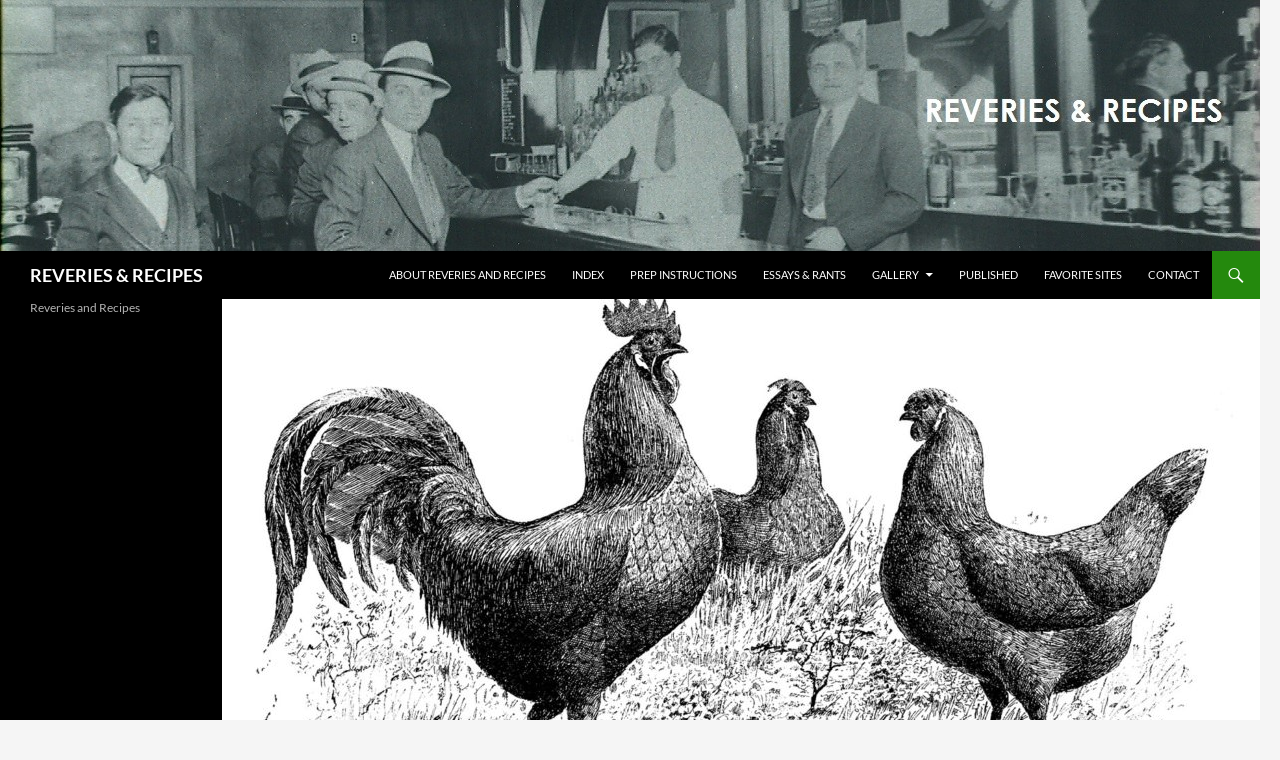

--- FILE ---
content_type: text/html; charset=UTF-8
request_url: https://robertiulo.com/2018/04/lemon-chicken-thighs/
body_size: 13243
content:
<!DOCTYPE html>
<html lang="en-US" prefix="og: https://ogp.me/ns#">
<head>
	<meta charset="UTF-8">
	<meta name="viewport" content="width=device-width, initial-scale=1.0">
	<title>Lemon Chicken Thighs</title>
	<link rel="profile" href="https://gmpg.org/xfn/11">
	<link rel="pingback" href="https://robertiulo.com/xmlrpc.php">
		<style>img:is([sizes="auto" i], [sizes^="auto," i]) { contain-intrinsic-size: 3000px 1500px }</style>
	
<!-- Search Engine Optimization by Rank Math - https://rankmath.com/ -->
<meta name="description" content="Lemon Chicken Thighs . . . This is a simple and quick recipe that I got from Bon Appetite. . ."/>
<meta name="robots" content="follow, index, max-snippet:-1, max-video-preview:-1, max-image-preview:large"/>
<link rel="canonical" href="https://robertiulo.com/2018/04/lemon-chicken-thighs/" />
<meta property="og:locale" content="en_US" />
<meta property="og:type" content="article" />
<meta property="og:title" content="Lemon Chicken Thighs" />
<meta property="og:description" content="Lemon Chicken Thighs . . . This is a simple and quick recipe that I got from Bon Appetite. . ." />
<meta property="og:url" content="https://robertiulo.com/2018/04/lemon-chicken-thighs/" />
<meta property="og:site_name" content="REVERIES &amp; RECIPES" />
<meta property="article:publisher" content="https://www.facebook.com/robert.iulo" />
<meta property="article:author" content="https://www.facebook.com/robert.iulo" />
<meta property="article:tag" content="Lemon Chicken Thighs" />
<meta property="article:section" content="Poultry" />
<meta property="og:updated_time" content="2018-04-27T15:44:38-04:00" />
<meta property="og:image" content="https://robertiulo.com/wp-content/uploads/2018/04/x20180423_141633-704x1024.jpg" />
<meta property="og:image:secure_url" content="https://robertiulo.com/wp-content/uploads/2018/04/x20180423_141633-704x1024.jpg" />
<meta property="og:image:width" content="474" />
<meta property="og:image:height" content="689" />
<meta property="og:image:alt" content="Lemon Chicken Thighs" />
<meta property="og:image:type" content="image/jpeg" />
<meta property="article:published_time" content="2018-04-27T13:00:20-04:00" />
<meta property="article:modified_time" content="2018-04-27T15:44:38-04:00" />
<meta name="twitter:card" content="summary_large_image" />
<meta name="twitter:title" content="Lemon Chicken Thighs" />
<meta name="twitter:description" content="Lemon Chicken Thighs . . . This is a simple and quick recipe that I got from Bon Appetite. . ." />
<meta name="twitter:site" content="@robiulo" />
<meta name="twitter:creator" content="@robiulo" />
<meta name="twitter:image" content="https://robertiulo.com/wp-content/uploads/2018/04/x20180423_141633-704x1024.jpg" />
<meta name="twitter:label1" content="Written by" />
<meta name="twitter:data1" content="robiulo" />
<meta name="twitter:label2" content="Time to read" />
<meta name="twitter:data2" content="1 minute" />
<!-- /Rank Math WordPress SEO plugin -->

<link rel='dns-prefetch' href='//cdn.canvasjs.com' />
<link rel="alternate" type="application/rss+xml" title="REVERIES &amp; RECIPES &raquo; Feed" href="https://robertiulo.com/feed/" />
<link rel="alternate" type="application/rss+xml" title="REVERIES &amp; RECIPES &raquo; Comments Feed" href="https://robertiulo.com/comments/feed/" />
<link rel="alternate" type="application/rss+xml" title="REVERIES &amp; RECIPES &raquo; Lemon Chicken Thighs Comments Feed" href="https://robertiulo.com/2018/04/lemon-chicken-thighs/feed/" />
<script>
window._wpemojiSettings = {"baseUrl":"https:\/\/s.w.org\/images\/core\/emoji\/16.0.1\/72x72\/","ext":".png","svgUrl":"https:\/\/s.w.org\/images\/core\/emoji\/16.0.1\/svg\/","svgExt":".svg","source":{"concatemoji":"https:\/\/robertiulo.com\/wp-includes\/js\/wp-emoji-release.min.js?ver=6.8.3"}};
/*! This file is auto-generated */
!function(s,n){var o,i,e;function c(e){try{var t={supportTests:e,timestamp:(new Date).valueOf()};sessionStorage.setItem(o,JSON.stringify(t))}catch(e){}}function p(e,t,n){e.clearRect(0,0,e.canvas.width,e.canvas.height),e.fillText(t,0,0);var t=new Uint32Array(e.getImageData(0,0,e.canvas.width,e.canvas.height).data),a=(e.clearRect(0,0,e.canvas.width,e.canvas.height),e.fillText(n,0,0),new Uint32Array(e.getImageData(0,0,e.canvas.width,e.canvas.height).data));return t.every(function(e,t){return e===a[t]})}function u(e,t){e.clearRect(0,0,e.canvas.width,e.canvas.height),e.fillText(t,0,0);for(var n=e.getImageData(16,16,1,1),a=0;a<n.data.length;a++)if(0!==n.data[a])return!1;return!0}function f(e,t,n,a){switch(t){case"flag":return n(e,"\ud83c\udff3\ufe0f\u200d\u26a7\ufe0f","\ud83c\udff3\ufe0f\u200b\u26a7\ufe0f")?!1:!n(e,"\ud83c\udde8\ud83c\uddf6","\ud83c\udde8\u200b\ud83c\uddf6")&&!n(e,"\ud83c\udff4\udb40\udc67\udb40\udc62\udb40\udc65\udb40\udc6e\udb40\udc67\udb40\udc7f","\ud83c\udff4\u200b\udb40\udc67\u200b\udb40\udc62\u200b\udb40\udc65\u200b\udb40\udc6e\u200b\udb40\udc67\u200b\udb40\udc7f");case"emoji":return!a(e,"\ud83e\udedf")}return!1}function g(e,t,n,a){var r="undefined"!=typeof WorkerGlobalScope&&self instanceof WorkerGlobalScope?new OffscreenCanvas(300,150):s.createElement("canvas"),o=r.getContext("2d",{willReadFrequently:!0}),i=(o.textBaseline="top",o.font="600 32px Arial",{});return e.forEach(function(e){i[e]=t(o,e,n,a)}),i}function t(e){var t=s.createElement("script");t.src=e,t.defer=!0,s.head.appendChild(t)}"undefined"!=typeof Promise&&(o="wpEmojiSettingsSupports",i=["flag","emoji"],n.supports={everything:!0,everythingExceptFlag:!0},e=new Promise(function(e){s.addEventListener("DOMContentLoaded",e,{once:!0})}),new Promise(function(t){var n=function(){try{var e=JSON.parse(sessionStorage.getItem(o));if("object"==typeof e&&"number"==typeof e.timestamp&&(new Date).valueOf()<e.timestamp+604800&&"object"==typeof e.supportTests)return e.supportTests}catch(e){}return null}();if(!n){if("undefined"!=typeof Worker&&"undefined"!=typeof OffscreenCanvas&&"undefined"!=typeof URL&&URL.createObjectURL&&"undefined"!=typeof Blob)try{var e="postMessage("+g.toString()+"("+[JSON.stringify(i),f.toString(),p.toString(),u.toString()].join(",")+"));",a=new Blob([e],{type:"text/javascript"}),r=new Worker(URL.createObjectURL(a),{name:"wpTestEmojiSupports"});return void(r.onmessage=function(e){c(n=e.data),r.terminate(),t(n)})}catch(e){}c(n=g(i,f,p,u))}t(n)}).then(function(e){for(var t in e)n.supports[t]=e[t],n.supports.everything=n.supports.everything&&n.supports[t],"flag"!==t&&(n.supports.everythingExceptFlag=n.supports.everythingExceptFlag&&n.supports[t]);n.supports.everythingExceptFlag=n.supports.everythingExceptFlag&&!n.supports.flag,n.DOMReady=!1,n.readyCallback=function(){n.DOMReady=!0}}).then(function(){return e}).then(function(){var e;n.supports.everything||(n.readyCallback(),(e=n.source||{}).concatemoji?t(e.concatemoji):e.wpemoji&&e.twemoji&&(t(e.twemoji),t(e.wpemoji)))}))}((window,document),window._wpemojiSettings);
</script>
<link rel='stylesheet' id='font-awesome-5-all-css' href='https://robertiulo.com/wp-content/plugins/elementor/assets/lib/font-awesome/css/all.min.css?ver=3.34.2' media='all' />
<link rel='stylesheet' id='font-awesome-4-shim-css' href='https://robertiulo.com/wp-content/plugins/elementor/assets/lib/font-awesome/css/v4-shims.min.css?ver=3.34.2' media='all' />
<style id='wp-emoji-styles-inline-css'>

	img.wp-smiley, img.emoji {
		display: inline !important;
		border: none !important;
		box-shadow: none !important;
		height: 1em !important;
		width: 1em !important;
		margin: 0 0.07em !important;
		vertical-align: -0.1em !important;
		background: none !important;
		padding: 0 !important;
	}
</style>
<link rel='stylesheet' id='wp-block-library-css' href='https://robertiulo.com/wp-includes/css/dist/block-library/style.min.css?ver=6.8.3' media='all' />
<style id='wp-block-library-theme-inline-css'>
.wp-block-audio :where(figcaption){color:#555;font-size:13px;text-align:center}.is-dark-theme .wp-block-audio :where(figcaption){color:#ffffffa6}.wp-block-audio{margin:0 0 1em}.wp-block-code{border:1px solid #ccc;border-radius:4px;font-family:Menlo,Consolas,monaco,monospace;padding:.8em 1em}.wp-block-embed :where(figcaption){color:#555;font-size:13px;text-align:center}.is-dark-theme .wp-block-embed :where(figcaption){color:#ffffffa6}.wp-block-embed{margin:0 0 1em}.blocks-gallery-caption{color:#555;font-size:13px;text-align:center}.is-dark-theme .blocks-gallery-caption{color:#ffffffa6}:root :where(.wp-block-image figcaption){color:#555;font-size:13px;text-align:center}.is-dark-theme :root :where(.wp-block-image figcaption){color:#ffffffa6}.wp-block-image{margin:0 0 1em}.wp-block-pullquote{border-bottom:4px solid;border-top:4px solid;color:currentColor;margin-bottom:1.75em}.wp-block-pullquote cite,.wp-block-pullquote footer,.wp-block-pullquote__citation{color:currentColor;font-size:.8125em;font-style:normal;text-transform:uppercase}.wp-block-quote{border-left:.25em solid;margin:0 0 1.75em;padding-left:1em}.wp-block-quote cite,.wp-block-quote footer{color:currentColor;font-size:.8125em;font-style:normal;position:relative}.wp-block-quote:where(.has-text-align-right){border-left:none;border-right:.25em solid;padding-left:0;padding-right:1em}.wp-block-quote:where(.has-text-align-center){border:none;padding-left:0}.wp-block-quote.is-large,.wp-block-quote.is-style-large,.wp-block-quote:where(.is-style-plain){border:none}.wp-block-search .wp-block-search__label{font-weight:700}.wp-block-search__button{border:1px solid #ccc;padding:.375em .625em}:where(.wp-block-group.has-background){padding:1.25em 2.375em}.wp-block-separator.has-css-opacity{opacity:.4}.wp-block-separator{border:none;border-bottom:2px solid;margin-left:auto;margin-right:auto}.wp-block-separator.has-alpha-channel-opacity{opacity:1}.wp-block-separator:not(.is-style-wide):not(.is-style-dots){width:100px}.wp-block-separator.has-background:not(.is-style-dots){border-bottom:none;height:1px}.wp-block-separator.has-background:not(.is-style-wide):not(.is-style-dots){height:2px}.wp-block-table{margin:0 0 1em}.wp-block-table td,.wp-block-table th{word-break:normal}.wp-block-table :where(figcaption){color:#555;font-size:13px;text-align:center}.is-dark-theme .wp-block-table :where(figcaption){color:#ffffffa6}.wp-block-video :where(figcaption){color:#555;font-size:13px;text-align:center}.is-dark-theme .wp-block-video :where(figcaption){color:#ffffffa6}.wp-block-video{margin:0 0 1em}:root :where(.wp-block-template-part.has-background){margin-bottom:0;margin-top:0;padding:1.25em 2.375em}
</style>
<style id='classic-theme-styles-inline-css'>
/*! This file is auto-generated */
.wp-block-button__link{color:#fff;background-color:#32373c;border-radius:9999px;box-shadow:none;text-decoration:none;padding:calc(.667em + 2px) calc(1.333em + 2px);font-size:1.125em}.wp-block-file__button{background:#32373c;color:#fff;text-decoration:none}
</style>
<style id='global-styles-inline-css'>
:root{--wp--preset--aspect-ratio--square: 1;--wp--preset--aspect-ratio--4-3: 4/3;--wp--preset--aspect-ratio--3-4: 3/4;--wp--preset--aspect-ratio--3-2: 3/2;--wp--preset--aspect-ratio--2-3: 2/3;--wp--preset--aspect-ratio--16-9: 16/9;--wp--preset--aspect-ratio--9-16: 9/16;--wp--preset--color--black: #000;--wp--preset--color--cyan-bluish-gray: #abb8c3;--wp--preset--color--white: #fff;--wp--preset--color--pale-pink: #f78da7;--wp--preset--color--vivid-red: #cf2e2e;--wp--preset--color--luminous-vivid-orange: #ff6900;--wp--preset--color--luminous-vivid-amber: #fcb900;--wp--preset--color--light-green-cyan: #7bdcb5;--wp--preset--color--vivid-green-cyan: #00d084;--wp--preset--color--pale-cyan-blue: #8ed1fc;--wp--preset--color--vivid-cyan-blue: #0693e3;--wp--preset--color--vivid-purple: #9b51e0;--wp--preset--color--green: #24890d;--wp--preset--color--dark-gray: #2b2b2b;--wp--preset--color--medium-gray: #767676;--wp--preset--color--light-gray: #f5f5f5;--wp--preset--gradient--vivid-cyan-blue-to-vivid-purple: linear-gradient(135deg,rgba(6,147,227,1) 0%,rgb(155,81,224) 100%);--wp--preset--gradient--light-green-cyan-to-vivid-green-cyan: linear-gradient(135deg,rgb(122,220,180) 0%,rgb(0,208,130) 100%);--wp--preset--gradient--luminous-vivid-amber-to-luminous-vivid-orange: linear-gradient(135deg,rgba(252,185,0,1) 0%,rgba(255,105,0,1) 100%);--wp--preset--gradient--luminous-vivid-orange-to-vivid-red: linear-gradient(135deg,rgba(255,105,0,1) 0%,rgb(207,46,46) 100%);--wp--preset--gradient--very-light-gray-to-cyan-bluish-gray: linear-gradient(135deg,rgb(238,238,238) 0%,rgb(169,184,195) 100%);--wp--preset--gradient--cool-to-warm-spectrum: linear-gradient(135deg,rgb(74,234,220) 0%,rgb(151,120,209) 20%,rgb(207,42,186) 40%,rgb(238,44,130) 60%,rgb(251,105,98) 80%,rgb(254,248,76) 100%);--wp--preset--gradient--blush-light-purple: linear-gradient(135deg,rgb(255,206,236) 0%,rgb(152,150,240) 100%);--wp--preset--gradient--blush-bordeaux: linear-gradient(135deg,rgb(254,205,165) 0%,rgb(254,45,45) 50%,rgb(107,0,62) 100%);--wp--preset--gradient--luminous-dusk: linear-gradient(135deg,rgb(255,203,112) 0%,rgb(199,81,192) 50%,rgb(65,88,208) 100%);--wp--preset--gradient--pale-ocean: linear-gradient(135deg,rgb(255,245,203) 0%,rgb(182,227,212) 50%,rgb(51,167,181) 100%);--wp--preset--gradient--electric-grass: linear-gradient(135deg,rgb(202,248,128) 0%,rgb(113,206,126) 100%);--wp--preset--gradient--midnight: linear-gradient(135deg,rgb(2,3,129) 0%,rgb(40,116,252) 100%);--wp--preset--font-size--small: 13px;--wp--preset--font-size--medium: 20px;--wp--preset--font-size--large: 36px;--wp--preset--font-size--x-large: 42px;--wp--preset--spacing--20: 0.44rem;--wp--preset--spacing--30: 0.67rem;--wp--preset--spacing--40: 1rem;--wp--preset--spacing--50: 1.5rem;--wp--preset--spacing--60: 2.25rem;--wp--preset--spacing--70: 3.38rem;--wp--preset--spacing--80: 5.06rem;--wp--preset--shadow--natural: 6px 6px 9px rgba(0, 0, 0, 0.2);--wp--preset--shadow--deep: 12px 12px 50px rgba(0, 0, 0, 0.4);--wp--preset--shadow--sharp: 6px 6px 0px rgba(0, 0, 0, 0.2);--wp--preset--shadow--outlined: 6px 6px 0px -3px rgba(255, 255, 255, 1), 6px 6px rgba(0, 0, 0, 1);--wp--preset--shadow--crisp: 6px 6px 0px rgba(0, 0, 0, 1);}:where(.is-layout-flex){gap: 0.5em;}:where(.is-layout-grid){gap: 0.5em;}body .is-layout-flex{display: flex;}.is-layout-flex{flex-wrap: wrap;align-items: center;}.is-layout-flex > :is(*, div){margin: 0;}body .is-layout-grid{display: grid;}.is-layout-grid > :is(*, div){margin: 0;}:where(.wp-block-columns.is-layout-flex){gap: 2em;}:where(.wp-block-columns.is-layout-grid){gap: 2em;}:where(.wp-block-post-template.is-layout-flex){gap: 1.25em;}:where(.wp-block-post-template.is-layout-grid){gap: 1.25em;}.has-black-color{color: var(--wp--preset--color--black) !important;}.has-cyan-bluish-gray-color{color: var(--wp--preset--color--cyan-bluish-gray) !important;}.has-white-color{color: var(--wp--preset--color--white) !important;}.has-pale-pink-color{color: var(--wp--preset--color--pale-pink) !important;}.has-vivid-red-color{color: var(--wp--preset--color--vivid-red) !important;}.has-luminous-vivid-orange-color{color: var(--wp--preset--color--luminous-vivid-orange) !important;}.has-luminous-vivid-amber-color{color: var(--wp--preset--color--luminous-vivid-amber) !important;}.has-light-green-cyan-color{color: var(--wp--preset--color--light-green-cyan) !important;}.has-vivid-green-cyan-color{color: var(--wp--preset--color--vivid-green-cyan) !important;}.has-pale-cyan-blue-color{color: var(--wp--preset--color--pale-cyan-blue) !important;}.has-vivid-cyan-blue-color{color: var(--wp--preset--color--vivid-cyan-blue) !important;}.has-vivid-purple-color{color: var(--wp--preset--color--vivid-purple) !important;}.has-black-background-color{background-color: var(--wp--preset--color--black) !important;}.has-cyan-bluish-gray-background-color{background-color: var(--wp--preset--color--cyan-bluish-gray) !important;}.has-white-background-color{background-color: var(--wp--preset--color--white) !important;}.has-pale-pink-background-color{background-color: var(--wp--preset--color--pale-pink) !important;}.has-vivid-red-background-color{background-color: var(--wp--preset--color--vivid-red) !important;}.has-luminous-vivid-orange-background-color{background-color: var(--wp--preset--color--luminous-vivid-orange) !important;}.has-luminous-vivid-amber-background-color{background-color: var(--wp--preset--color--luminous-vivid-amber) !important;}.has-light-green-cyan-background-color{background-color: var(--wp--preset--color--light-green-cyan) !important;}.has-vivid-green-cyan-background-color{background-color: var(--wp--preset--color--vivid-green-cyan) !important;}.has-pale-cyan-blue-background-color{background-color: var(--wp--preset--color--pale-cyan-blue) !important;}.has-vivid-cyan-blue-background-color{background-color: var(--wp--preset--color--vivid-cyan-blue) !important;}.has-vivid-purple-background-color{background-color: var(--wp--preset--color--vivid-purple) !important;}.has-black-border-color{border-color: var(--wp--preset--color--black) !important;}.has-cyan-bluish-gray-border-color{border-color: var(--wp--preset--color--cyan-bluish-gray) !important;}.has-white-border-color{border-color: var(--wp--preset--color--white) !important;}.has-pale-pink-border-color{border-color: var(--wp--preset--color--pale-pink) !important;}.has-vivid-red-border-color{border-color: var(--wp--preset--color--vivid-red) !important;}.has-luminous-vivid-orange-border-color{border-color: var(--wp--preset--color--luminous-vivid-orange) !important;}.has-luminous-vivid-amber-border-color{border-color: var(--wp--preset--color--luminous-vivid-amber) !important;}.has-light-green-cyan-border-color{border-color: var(--wp--preset--color--light-green-cyan) !important;}.has-vivid-green-cyan-border-color{border-color: var(--wp--preset--color--vivid-green-cyan) !important;}.has-pale-cyan-blue-border-color{border-color: var(--wp--preset--color--pale-cyan-blue) !important;}.has-vivid-cyan-blue-border-color{border-color: var(--wp--preset--color--vivid-cyan-blue) !important;}.has-vivid-purple-border-color{border-color: var(--wp--preset--color--vivid-purple) !important;}.has-vivid-cyan-blue-to-vivid-purple-gradient-background{background: var(--wp--preset--gradient--vivid-cyan-blue-to-vivid-purple) !important;}.has-light-green-cyan-to-vivid-green-cyan-gradient-background{background: var(--wp--preset--gradient--light-green-cyan-to-vivid-green-cyan) !important;}.has-luminous-vivid-amber-to-luminous-vivid-orange-gradient-background{background: var(--wp--preset--gradient--luminous-vivid-amber-to-luminous-vivid-orange) !important;}.has-luminous-vivid-orange-to-vivid-red-gradient-background{background: var(--wp--preset--gradient--luminous-vivid-orange-to-vivid-red) !important;}.has-very-light-gray-to-cyan-bluish-gray-gradient-background{background: var(--wp--preset--gradient--very-light-gray-to-cyan-bluish-gray) !important;}.has-cool-to-warm-spectrum-gradient-background{background: var(--wp--preset--gradient--cool-to-warm-spectrum) !important;}.has-blush-light-purple-gradient-background{background: var(--wp--preset--gradient--blush-light-purple) !important;}.has-blush-bordeaux-gradient-background{background: var(--wp--preset--gradient--blush-bordeaux) !important;}.has-luminous-dusk-gradient-background{background: var(--wp--preset--gradient--luminous-dusk) !important;}.has-pale-ocean-gradient-background{background: var(--wp--preset--gradient--pale-ocean) !important;}.has-electric-grass-gradient-background{background: var(--wp--preset--gradient--electric-grass) !important;}.has-midnight-gradient-background{background: var(--wp--preset--gradient--midnight) !important;}.has-small-font-size{font-size: var(--wp--preset--font-size--small) !important;}.has-medium-font-size{font-size: var(--wp--preset--font-size--medium) !important;}.has-large-font-size{font-size: var(--wp--preset--font-size--large) !important;}.has-x-large-font-size{font-size: var(--wp--preset--font-size--x-large) !important;}
:where(.wp-block-post-template.is-layout-flex){gap: 1.25em;}:where(.wp-block-post-template.is-layout-grid){gap: 1.25em;}
:where(.wp-block-columns.is-layout-flex){gap: 2em;}:where(.wp-block-columns.is-layout-grid){gap: 2em;}
:root :where(.wp-block-pullquote){font-size: 1.5em;line-height: 1.6;}
</style>
<link rel='stylesheet' id='contact-form-7-css' href='https://robertiulo.com/wp-content/plugins/contact-form-7/includes/css/styles.css?ver=6.1.4' media='all' />
<link rel='stylesheet' id='st-widget-css' href='https://robertiulo.com/wp-content/plugins/share-this/css/style.css?ver=6.8.3' media='all' />
<link rel='stylesheet' id='dashicons-css' href='https://robertiulo.com/wp-includes/css/dashicons.min.css?ver=6.8.3' media='all' />
<link rel='stylesheet' id='admin-bar-css' href='https://robertiulo.com/wp-includes/css/admin-bar.min.css?ver=6.8.3' media='all' />
<style id='admin-bar-inline-css'>

    .canvasjs-chart-credit{
        display: none !important;
    }
    #vtrtsProChart canvas {
    border-radius: 6px;
}

.vtrts-pro-adminbar-weekly-title {
    font-weight: bold;
    font-size: 14px;
    color: #fff;
    margin-bottom: 6px;
}

        #wpadminbar #wp-admin-bar-vtrts_pro_top_button .ab-icon:before {
            content: "\f185";
            color: #1DAE22;
            top: 3px;
        }
    #wp-admin-bar-vtrts_pro_top_button .ab-item {
        min-width: 180px;
    }
    .vtrts-pro-adminbar-dropdown {
        min-width: 340px;
        padding: 18px 18px 12px 18px;
        background: #23282d;
        color: #fff;
        border-radius: 8px;
        box-shadow: 0 4px 24px rgba(0,0,0,0.15);
        margin-top: 10px;
    }
    .vtrts-pro-adminbar-grid {
        display: grid;
        grid-template-columns: 1fr 1fr;
        gap: 18px 18px; /* row-gap column-gap */
        margin-bottom: 18px;
    }
    .vtrts-pro-adminbar-card {
        background: #2c3338;
        border-radius: 8px;
        padding: 18px 18px 12px 18px;
        box-shadow: 0 2px 8px rgba(0,0,0,0.07);
        display: flex;
        flex-direction: column;
        align-items: flex-start;
    }
    /* Extra margin for the right column */
    .vtrts-pro-adminbar-card:nth-child(2),
    .vtrts-pro-adminbar-card:nth-child(4) {
        margin-left: 10px !important;
        padding-left: 10px !important;
        margin-right: 10px !important;
        padding-right : 10px !important;
        margin-top: 10px !important;
    }
    .vtrts-pro-adminbar-card:nth-child(1),
    .vtrts-pro-adminbar-card:nth-child(3) {
        margin-left: 10px !important;
        padding-left: 10px !important;
        margin-top: 10px !important;
    }
    /* Extra margin for the bottom row */
    .vtrts-pro-adminbar-card:nth-child(3),
    .vtrts-pro-adminbar-card:nth-child(4) {
        margin-top: 6px !important;
        padding-top: 6px !important;
        margin-top: 10px !important;
    }
    .vtrts-pro-adminbar-card-title {
        font-size: 14px;
        font-weight: 800;
        margin-bottom: 6px;
        color: #fff;
    }
    .vtrts-pro-adminbar-card-value {
        font-size: 22px;
        font-weight: bold;
        color: #1DAE22;
        margin-bottom: 4px;
    }
    .vtrts-pro-adminbar-card-sub {
        font-size: 12px;
        color: #aaa;
    }
    .vtrts-pro-adminbar-btn-wrap {
        text-align: center;
        margin-top: 8px;
    }

    #wp-admin-bar-vtrts_pro_top_button .ab-item{
    min-width: 80px !important;
        padding: 0px !important;
    .vtrts-pro-adminbar-btn {
        display: inline-block;
        background: #1DAE22;
        color: #fff !important;
        font-weight: bold;
        padding: 8px 28px;
        border-radius: 6px;
        text-decoration: none;
        font-size: 15px;
        transition: background 0.2s;
        margin-top: 8px;
    }
    .vtrts-pro-adminbar-btn:hover {
        background: #15991b;
        color: #fff !important;
    }

    .vtrts-pro-adminbar-dropdown-wrap { min-width: 0; padding: 0; }
    #wpadminbar #wp-admin-bar-vtrts_pro_top_button .vtrts-pro-adminbar-dropdown { display: none; position: absolute; left: 0; top: 100%; z-index: 99999; }
    #wpadminbar #wp-admin-bar-vtrts_pro_top_button:hover .vtrts-pro-adminbar-dropdown { display: block; }
    
        .ab-empty-item #wp-admin-bar-vtrts_pro_top_button-default .ab-empty-item{
    height:0px !important;
    padding :0px !important;
     }
            #wpadminbar .quicklinks .ab-empty-item{
        padding:0px !important;
    }
    .vtrts-pro-adminbar-dropdown {
    min-width: 340px;
    padding: 18px 18px 12px 18px;
    background: #23282d;
    color: #fff;
    border-radius: 12px; /* more rounded */
    box-shadow: 0 8px 32px rgba(0,0,0,0.25); /* deeper shadow */
    margin-top: 10px;
}

.vtrts-pro-adminbar-btn-wrap {
    text-align: center;
    margin-top: 18px; /* more space above */
}

.vtrts-pro-adminbar-btn {
    display: inline-block;
    background: #1DAE22;
    color: #fff !important;
    font-weight: bold;
    padding: 5px 22px;
    border-radius: 8px;
    text-decoration: none;
    font-size: 17px;
    transition: background 0.2s, box-shadow 0.2s;
    margin-top: 8px;
    box-shadow: 0 2px 8px rgba(29,174,34,0.15);
    text-align: center;
    line-height: 1.6;
    
}
.vtrts-pro-adminbar-btn:hover {
    background: #15991b;
    color: #fff !important;
    box-shadow: 0 4px 16px rgba(29,174,34,0.25);
}
    


</style>
<link rel='stylesheet' id='wp-components-css' href='https://robertiulo.com/wp-includes/css/dist/components/style.min.css?ver=6.8.3' media='all' />
<link rel='stylesheet' id='godaddy-styles-css' href='https://robertiulo.com/wp-content/mu-plugins/vendor/wpex/godaddy-launch/includes/Dependencies/GoDaddy/Styles/build/latest.css?ver=2.0.2' media='all' />
<link rel='stylesheet' id='cute-alert-css' href='https://robertiulo.com/wp-content/plugins/metform/public/assets/lib/cute-alert/style.css?ver=4.1.2' media='all' />
<link rel='stylesheet' id='text-editor-style-css' href='https://robertiulo.com/wp-content/plugins/metform/public/assets/css/text-editor.css?ver=4.1.2' media='all' />
<link rel='stylesheet' id='twentyfourteen-lato-css' href='https://robertiulo.com/wp-content/themes/twentyfourteen/fonts/font-lato.css?ver=20230328' media='all' />
<link rel='stylesheet' id='genericons-css' href='https://robertiulo.com/wp-content/themes/twentyfourteen/genericons/genericons.css?ver=20251101' media='all' />
<link rel='stylesheet' id='twentyfourteen-style-css' href='https://robertiulo.com/wp-content/themes/twentyfourteen/style.css?ver=20251202' media='all' />
<link rel='stylesheet' id='twentyfourteen-block-style-css' href='https://robertiulo.com/wp-content/themes/twentyfourteen/css/blocks.css?ver=20250715' media='all' />
<link rel='stylesheet' id='ekit-widget-styles-css' href='https://robertiulo.com/wp-content/plugins/elementskit-lite/widgets/init/assets/css/widget-styles.css?ver=3.7.8' media='all' />
<link rel='stylesheet' id='ekit-responsive-css' href='https://robertiulo.com/wp-content/plugins/elementskit-lite/widgets/init/assets/css/responsive.css?ver=3.7.8' media='all' />
<script id="ahc_front_js-js-extra">
var ahc_ajax_front = {"ajax_url":"https:\/\/robertiulo.com\/wp-admin\/admin-ajax.php","page_id":"8860","page_title":"Lemon Chicken Thighs","post_type":"post"};
</script>
<script src="https://robertiulo.com/wp-content/plugins/visitors-traffic-real-time-statistics-pro/js/front.js?ver=6.8.3" id="ahc_front_js-js"></script>
<script src="https://robertiulo.com/wp-content/plugins/elementor/assets/lib/font-awesome/js/v4-shims.min.js?ver=3.34.2" id="font-awesome-4-shim-js"></script>
<script src="https://robertiulo.com/wp-includes/js/jquery/jquery.min.js?ver=3.7.1" id="jquery-core-js"></script>
<script src="https://robertiulo.com/wp-includes/js/jquery/jquery-migrate.min.js?ver=3.4.1" id="jquery-migrate-js"></script>
<script src="https://robertiulo.com/wp-content/themes/twentyfourteen/js/functions.js?ver=20250729" id="twentyfourteen-script-js" defer data-wp-strategy="defer"></script>
<link rel="https://api.w.org/" href="https://robertiulo.com/wp-json/" /><link rel="alternate" title="JSON" type="application/json" href="https://robertiulo.com/wp-json/wp/v2/posts/8860" /><link rel="EditURI" type="application/rsd+xml" title="RSD" href="https://robertiulo.com/xmlrpc.php?rsd" />
<meta name="generator" content="WordPress 6.8.3" />
<link rel='shortlink' href='https://robertiulo.com/?p=8860' />
<link rel="alternate" title="oEmbed (JSON)" type="application/json+oembed" href="https://robertiulo.com/wp-json/oembed/1.0/embed?url=https%3A%2F%2Frobertiulo.com%2F2018%2F04%2Flemon-chicken-thighs%2F" />
<link rel="alternate" title="oEmbed (XML)" type="text/xml+oembed" href="https://robertiulo.com/wp-json/oembed/1.0/embed?url=https%3A%2F%2Frobertiulo.com%2F2018%2F04%2Flemon-chicken-thighs%2F&#038;format=xml" />
<script charset="utf-8" type="text/javascript">var switchTo5x=true;</script>
<script charset="utf-8" type="text/javascript" id="st_insights_js" src="http://w.sharethis.com/button/buttons.js?publisher=a60df148-5c6d-4e67-9298-0167beede8c9&amp;product=sharethis-wordpress"></script>
<script charset="utf-8" type="text/javascript">stLight.options({"publisher":"a60df148-5c6d-4e67-9298-0167beede8c9","doNotCopy":false,"hashAddressBar":false,"doNotHash":false});var st_type="wordpress4.7.3";</script>
<script type="application/ld+json">
{
  "@context": "https://schema.org/",
  "@type": "WebSite",
  "name": "Robertiulo",
  "url": "https://robertiulo.com/",
  "potentialAction": {
    "@type": "SearchAction",
    "target": "{search_term_string}",
    "query-input": "required name=search_term_string"
  }
}
</script>
<script type="application/ld+json">
{
    "@type": "Person",
    "@id": "https://robertiulo.com/#person",
    "name": "robiulo",
    "url": "https://robertiulo.com",
    "sameAs": [
        "https://www.facebook.com/robert.iulo",
        "https://twitter.com/robiulo"
    ],
    "image": {
        "@type": "ImageObject",
        "@id": "https://robertiulo.com/#logo",
        "url": "https://robertiulo.com/wp-content/uploads/2014/09/Jays-Bar-2.jpg",
        "contentUrl": "https://robertiulo.com/wp-content/uploads/2014/09/Jays-Bar-2.jpg",
        "caption": "robiulo",
        "inLanguage": "en-US",
        "width": "875",
        "height": "844"
    }
}
</script>
<script type="application/ld+json">
{
  "@context": "https://schema.org/", 
  "@type": "BreadcrumbList", 
  "itemListElement": [{
    "@type": "ListItem", 
    "position": 1, 
    "name": "Home",
    "item": "https://robertiulo.com/"  
  },{
    "@type": "ListItem", 
    "position": 2, 
    "name": "ABOUT REVERIES AND RECIPES",
    "item": "https://robertiulo.com/about-reveries-and-recipes/"  
  },{
    "@type": "ListItem", 
    "position": 3, 
    "name": "INDEX",
    "item": "https://robertiulo.com/index-b/"  
  },{
    "@type": "ListItem", 
    "position": 4, 
    "name": "PREP INSTRUCTIONS",
    "item": "https://robertiulo.com/prep-instructions/"  
  },{
    "@type": "ListItem", 
    "position": 5, 
    "name": "ESSAYS & RANTS",
    "item": "https://robertiulo.com/essays/"  
  },{
    "@type": "ListItem", 
    "position": 6, 
    "name": "GALLERY",
    "item": "https://robertiulo.com/galllery/"  
  },{
    "@type": "ListItem", 
    "position": 7, 
    "name": "PUBLISHED",
    "item": "https://robertiulo.com/published/"  
  },{
    "@type": "ListItem", 
    "position": 8, 
    "name": "FAVORITE SITES",
    "item": "https://robertiulo.com/favorite-sites/"  
  },{
    "@type": "ListItem", 
    "position": 9, 
    "name": "CONTACT",
    "item": "https://robertiulo.com/contact/"  
  }]
}
</script>

<!-- Google tag (gtag.js) -->
<script async src="https://www.googletagmanager.com/gtag/js?id=G-GLEMEWV67H"></script>
<script>
  window.dataLayer = window.dataLayer || [];
  function gtag(){dataLayer.push(arguments);}
  gtag('js', new Date());

  gtag('config', 'G-GLEMEWV67H');
</script>

<meta name="description" content="Lemon Chicken Thighs . . . This is a simple and quick recipe that I got from Bon Appetite. . .">
<meta name="generator" content="Elementor 3.34.2; features: e_font_icon_svg, additional_custom_breakpoints; settings: css_print_method-external, google_font-enabled, font_display-swap">
			<style>
				.e-con.e-parent:nth-of-type(n+4):not(.e-lazyloaded):not(.e-no-lazyload),
				.e-con.e-parent:nth-of-type(n+4):not(.e-lazyloaded):not(.e-no-lazyload) * {
					background-image: none !important;
				}
				@media screen and (max-height: 1024px) {
					.e-con.e-parent:nth-of-type(n+3):not(.e-lazyloaded):not(.e-no-lazyload),
					.e-con.e-parent:nth-of-type(n+3):not(.e-lazyloaded):not(.e-no-lazyload) * {
						background-image: none !important;
					}
				}
				@media screen and (max-height: 640px) {
					.e-con.e-parent:nth-of-type(n+2):not(.e-lazyloaded):not(.e-no-lazyload),
					.e-con.e-parent:nth-of-type(n+2):not(.e-lazyloaded):not(.e-no-lazyload) * {
						background-image: none !important;
					}
				}
			</style>
			<link rel="icon" href="https://robertiulo.com/wp-content/uploads/2019/06/cropped-xIMG_1504-32x32.jpg" sizes="32x32" />
<link rel="icon" href="https://robertiulo.com/wp-content/uploads/2019/06/cropped-xIMG_1504-192x192.jpg" sizes="192x192" />
<link rel="apple-touch-icon" href="https://robertiulo.com/wp-content/uploads/2019/06/cropped-xIMG_1504-180x180.jpg" />
<meta name="msapplication-TileImage" content="https://robertiulo.com/wp-content/uploads/2019/06/cropped-xIMG_1504-270x270.jpg" />
		<style id="wp-custom-css">
			

/** Start Block Kit CSS: 144-3-3a7d335f39a8579c20cdf02f8d462582 **/

.envato-block__preview{overflow: visible;}

/* Envato Kit 141 Custom Styles - Applied to the element under Advanced */

.elementor-headline-animation-type-drop-in .elementor-headline-dynamic-wrapper{
	text-align: center;
}
.envato-kit-141-top-0 h1,
.envato-kit-141-top-0 h2,
.envato-kit-141-top-0 h3,
.envato-kit-141-top-0 h4,
.envato-kit-141-top-0 h5,
.envato-kit-141-top-0 h6,
.envato-kit-141-top-0 p {
	margin-top: 0;
}

.envato-kit-141-newsletter-inline .elementor-field-textual.elementor-size-md {
	padding-left: 1.5rem;
	padding-right: 1.5rem;
}

.envato-kit-141-bottom-0 p {
	margin-bottom: 0;
}

.envato-kit-141-bottom-8 .elementor-price-list .elementor-price-list-item .elementor-price-list-header {
	margin-bottom: .5rem;
}

.envato-kit-141.elementor-widget-testimonial-carousel.elementor-pagination-type-bullets .swiper-container {
	padding-bottom: 52px;
}

.envato-kit-141-display-inline {
	display: inline-block;
}

.envato-kit-141 .elementor-slick-slider ul.slick-dots {
	bottom: -40px;
}

/** End Block Kit CSS: 144-3-3a7d335f39a8579c20cdf02f8d462582 **/



/** Start Block Kit CSS: 142-3-a175df65179b9ef6a5ca9f1b2c0202b9 **/

.envato-block__preview{
	overflow: visible;
}

/* Border Radius */
.envato-kit-139-accordion .elementor-widget-container{
	border-radius: 10px !important;
}
.envato-kit-139-map iframe,
.envato-kit-139-slider .slick-slide,
.envato-kit-139-flipbox .elementor-flip-box div{
		border-radius: 10px !important;

}


/** End Block Kit CSS: 142-3-a175df65179b9ef6a5ca9f1b2c0202b9 **/



/** Start Block Kit CSS: 72-3-34d2cc762876498c8f6be5405a48e6e2 **/

.envato-block__preview{overflow: visible;}

/*Kit 69 Custom Styling for buttons */
.envato-kit-69-slide-btn .elementor-button,
.envato-kit-69-cta-btn .elementor-button,
.envato-kit-69-flip-btn .elementor-button{
	border-left: 0px !important;
	border-bottom: 0px !important;
	border-right: 0px !important;
	padding: 15px 0 0 !important;
}
.envato-kit-69-slide-btn .elementor-slide-button:hover,
.envato-kit-69-cta-btn .elementor-button:hover,
.envato-kit-69-flip-btn .elementor-button:hover{
	margin-bottom: 20px;
}
.envato-kit-69-menu .elementor-nav-menu--main a:hover{
	margin-top: -7px;
	padding-top: 4px;
	border-bottom: 1px solid #FFF;
}
/* Fix menu dropdown width */
.envato-kit-69-menu .elementor-nav-menu--dropdown{
	width: 100% !important;
}

/** End Block Kit CSS: 72-3-34d2cc762876498c8f6be5405a48e6e2 **/



/** Start Block Kit CSS: 71-3-d415519effd9e11f35d2438c58ea7ebf **/

.envato-block__preview{overflow: visible;}

/** End Block Kit CSS: 71-3-d415519effd9e11f35d2438c58ea7ebf **/



/** Start Block Kit CSS: 141-3-1d55f1e76be9fb1a8d9de88accbe962f **/

.envato-kit-138-bracket .elementor-widget-container > *:before{
	content:"[";
	color:#ffab00;
	display:inline-block;
	margin-right:4px;
	line-height:1em;
	position:relative;
	top:-1px;
}

.envato-kit-138-bracket .elementor-widget-container > *:after{
	content:"]";
	color:#ffab00;
	display:inline-block;
	margin-left:4px;
	line-height:1em;
	position:relative;
	top:-1px;
}

/** End Block Kit CSS: 141-3-1d55f1e76be9fb1a8d9de88accbe962f **/

		</style>
		</head>

<body class="wp-singular post-template-default single single-post postid-8860 single-format-standard wp-embed-responsive wp-theme-twentyfourteen header-image full-width singular elementor-default elementor-kit-17698">
<a class="screen-reader-text skip-link" href="#content">
	Skip to content</a>
<div id="page" class="hfeed site">
			<div id="site-header">
		<a href="https://robertiulo.com/" rel="home" >
			<img fetchpriority="high" src="https://robertiulo.com/wp-content/uploads/2016/01/cropped-cropped-JaysBar-ZZZZ.jpg" width="1260" height="251" alt="REVERIES &amp; RECIPES" srcset="https://robertiulo.com/wp-content/uploads/2016/01/cropped-cropped-JaysBar-ZZZZ.jpg 1260w, https://robertiulo.com/wp-content/uploads/2016/01/cropped-cropped-JaysBar-ZZZZ-300x60.jpg 300w, https://robertiulo.com/wp-content/uploads/2016/01/cropped-cropped-JaysBar-ZZZZ-768x153.jpg 768w, https://robertiulo.com/wp-content/uploads/2016/01/cropped-cropped-JaysBar-ZZZZ-1024x204.jpg 1024w" sizes="(max-width: 1260px) 100vw, 1260px" decoding="async" />		</a>
	</div>
	
	<header id="masthead" class="site-header">
		<div class="header-main">
							<h1 class="site-title"><a href="https://robertiulo.com/" rel="home" >REVERIES &amp; RECIPES</a></h1>
			
			<div class="search-toggle">
				<a href="#search-container" class="screen-reader-text" aria-expanded="false" aria-controls="search-container">
					Search				</a>
			</div>

			<nav id="primary-navigation" class="site-navigation primary-navigation">
				<button class="menu-toggle">Primary Menu</button>
				<div id="primary-menu" class="nav-menu"><ul>
<li class="page_item page-item-5"><a href="https://robertiulo.com/about-reveries-and-recipes/">About Reveries and Recipes</a></li>
<li class="page_item page-item-6459"><a href="https://robertiulo.com/index-b/">Index</a></li>
<li class="page_item page-item-5411"><a href="https://robertiulo.com/prep-instructions/">Prep Instructions</a></li>
<li class="page_item page-item-6334"><a href="https://robertiulo.com/essays/">Essays &#038; Rants</a></li>
<li class="page_item page-item-2719 page_item_has_children"><a href="https://robertiulo.com/galllery/">Gallery</a>
<ul class='children'>
	<li class="page_item page-item-301"><a href="https://robertiulo.com/galllery/gallery_i/">Gallery I</a></li>
	<li class="page_item page-item-2726"><a href="https://robertiulo.com/galllery/gallery-ii/">Gallery II</a></li>
	<li class="page_item page-item-12561"><a href="https://robertiulo.com/galllery/gallery-iii-2/">Gallery III</a></li>
	<li class="page_item page-item-14565"><a href="https://robertiulo.com/galllery/gallery-iv/">Gallery IV</a></li>
</ul>
</li>
<li class="page_item page-item-16"><a href="https://robertiulo.com/published/">Published</a></li>
<li class="page_item page-item-865"><a href="https://robertiulo.com/favorite-sites/">Favorite Sites</a></li>
<li class="page_item page-item-4"><a href="https://robertiulo.com/contact/">Contact</a></li>
</ul></div>
			</nav>
		</div>

		<div id="search-container" class="search-box-wrapper hide">
			<div class="search-box">
				<form role="search" method="get" class="search-form" action="https://robertiulo.com/">
				<label>
					<span class="screen-reader-text">Search for:</span>
					<input type="search" class="search-field" placeholder="Search &hellip;" value="" name="s" />
				</label>
				<input type="submit" class="search-submit" value="Search" />
			</form>			</div>
		</div>
	</header><!-- #masthead -->

	<div id="main" class="site-main">

	<div id="primary" class="content-area">
		<div id="content" class="site-content" role="main">
			
<article id="post-8860" class="post-8860 post type-post status-publish format-standard has-post-thumbnail hentry category-poultry tag-lemon-chicken-thighs">
	
		<div class="post-thumbnail">
			<img width="1038" height="576" src="https://robertiulo.com/wp-content/uploads/2018/04/xxxx-1038x576.jpg" class="attachment-twentyfourteen-full-width size-twentyfourteen-full-width wp-post-image" alt="" decoding="async" srcset="https://robertiulo.com/wp-content/uploads/2018/04/xxxx-1038x576.jpg 1038w, https://robertiulo.com/wp-content/uploads/2018/04/xxxx-672x372.jpg 672w" sizes="(max-width: 1038px) 100vw, 1038px" />		</div>

		
	<header class="entry-header">
				<div class="entry-meta">
			<span class="cat-links"><a href="https://robertiulo.com/category/poultry/" rel="category tag">Poultry</a></span>
		</div>
			<h1 class="entry-title">Lemon Chicken Thighs</h1>
		<div class="entry-meta">
			<span class="entry-date"><a href="https://robertiulo.com/2018/04/lemon-chicken-thighs/" rel="bookmark"><time class="entry-date" datetime="2018-04-27T13:00:20-04:00">April 27, 2018</time></a></span> <span class="byline"><span class="author vcard"><a class="url fn n" href="https://robertiulo.com/author/robiulo/" rel="author">robiulo</a></span></span>			<span class="comments-link"><a href="https://robertiulo.com/2018/04/lemon-chicken-thighs/#respond">Leave a comment</a></span>
						</div><!-- .entry-meta -->
	</header><!-- .entry-header -->

		<div class="entry-content">
		<h4>Lemon Chicken Thighs</h4>
<p>This is a simple and quick recipe that I got from <strong><a href="https://www.bonappetit.com/" target="_blank" rel="noopener">Bon Appetite</a></strong>.</p>
<p><a href="https://robertiulo.com/wp-content/uploads/2018/04/Lemon-Chicken-Thighs.jpg"><img decoding="async" class="aligncenter wp-image-8872" title="Lemon Chicken Thighs" src="https://robertiulo.com/wp-content/uploads/2018/04/Lemon-Chicken-Thighs.jpg" alt="Lemon Chicken Thighs" width="347" height="324" srcset="https://robertiulo.com/wp-content/uploads/2018/04/Lemon-Chicken-Thighs.jpg 743w, https://robertiulo.com/wp-content/uploads/2018/04/Lemon-Chicken-Thighs-300x281.jpg 300w" sizes="(max-width: 347px) 100vw, 347px" /></a><a href="https://robertiulo.com/wp-content/uploads/2018/04/x20180423_141633.jpg"><img loading="lazy" decoding="async" class="aligncenter wp-image-8870" title="Lemon Chicken Thighs" src="https://robertiulo.com/wp-content/uploads/2018/04/x20180423_141633-704x1024.jpg" alt="Lemon Chicken Thighs" width="365" height="532" srcset="https://robertiulo.com/wp-content/uploads/2018/04/x20180423_141633-704x1024.jpg 704w, https://robertiulo.com/wp-content/uploads/2018/04/x20180423_141633-206x300.jpg 206w" sizes="(max-width: 365px) 100vw, 365px" /></a></p>
<p>Pat chicken thighs dry and season well with salt and black pepper. Place in a large resealable plastic bag and add vinegar. Seal bag and gently massage chicken to ensure thighs are coated in vinegar. Chill 1 hour.</p>
<p>Preheat oven to 400°. Remove chicken thighs from bag and pat dry with paper towels. The drier the skin, the crispier it will be when cooked.</p>
<p>Place chicken thighs, skin side down, in a dry large cast-iron skillet and set over medium heat. Cook undisturbed until they easily release from the pan, about 4 minutes. Continue to cook, moving chicken around occasionally to ensure the skin is cooking evenly, until golden brown, 8–10 minutes. Transfer chicken to a plate.<a href="https://robertiulo.com/wp-content/uploads/2018/04/Lemon-Chicken-Thighsggg_Page_2.jpg"><img loading="lazy" decoding="async" class="alignnone size-large wp-image-8881" src="https://robertiulo.com/wp-content/uploads/2018/04/Lemon-Chicken-Thighsggg_Page_2-1024x404.jpg" alt="" width="474" height="187" srcset="https://robertiulo.com/wp-content/uploads/2018/04/Lemon-Chicken-Thighsggg_Page_2-1024x404.jpg 1024w, https://robertiulo.com/wp-content/uploads/2018/04/Lemon-Chicken-Thighsggg_Page_2-300x118.jpg 300w, https://robertiulo.com/wp-content/uploads/2018/04/Lemon-Chicken-Thighsggg_Page_2-768x303.jpg 768w, https://robertiulo.com/wp-content/uploads/2018/04/Lemon-Chicken-Thighsggg_Page_2.jpg 1319w" sizes="(max-width: 474px) 100vw, 474px" /></a></p>
<p>Set skillet over medium-high heat add garlic and cook lemons, cut side down, until edges are deeply charred about 5 minutes. Transfer to plate and let cool slightly.<a href="https://robertiulo.com/wp-content/uploads/2018/04/x.jpg"><img loading="lazy" decoding="async" class="alignnone size-large wp-image-8883" src="https://robertiulo.com/wp-content/uploads/2018/04/x-1024x845.jpg" alt="" width="474" height="391" srcset="https://robertiulo.com/wp-content/uploads/2018/04/x-1024x845.jpg 1024w, https://robertiulo.com/wp-content/uploads/2018/04/x-300x248.jpg 300w, https://robertiulo.com/wp-content/uploads/2018/04/x-768x634.jpg 768w" sizes="(max-width: 474px) 100vw, 474px" /></a></p>
<p>Return chicken to the skillet,skin side down and bake until it&#8217;s cooked through, 10–12 minutes.</p>
<p>Squeeze lemon juice into a small bowl; add garlic, honey, and red pepper and whisk to combine. Whisk in oil and any accumulated juices on plate with chicken. Strain and season vinaigrette with salt and black pepper.<a href="https://robertiulo.com/wp-content/uploads/2018/04/x20180423_191128.jpg"><img loading="lazy" decoding="async" class="aligncenter wp-image-8867" title="Lemon Chicken Thighs" src="https://robertiulo.com/wp-content/uploads/2018/04/x20180423_191128-1024x881.jpg" alt="Lemon Chicken Thighs" width="328" height="282" srcset="https://robertiulo.com/wp-content/uploads/2018/04/x20180423_191128-1024x881.jpg 1024w, https://robertiulo.com/wp-content/uploads/2018/04/x20180423_191128-300x258.jpg 300w, https://robertiulo.com/wp-content/uploads/2018/04/x20180423_191128-768x661.jpg 768w" sizes="(max-width: 328px) 100vw, 328px" /></a></p>
<p>Drizzle half of vinaigrette on a platter and set chicken on top. Serve with remaining vinaigrette alongside.</p>
<p><a href="https://robertiulo.com/wp-content/uploads/2018/04/x20180423_192409.jpg"><img loading="lazy" decoding="async" class="aligncenter wp-image-8868 size-large" title="Lemon Chicken Thighs" src="https://robertiulo.com/wp-content/uploads/2018/04/x20180423_192409-1024x795.jpg" alt="Lemon Chicken Thighs" width="474" height="368" srcset="https://robertiulo.com/wp-content/uploads/2018/04/x20180423_192409-1024x795.jpg 1024w, https://robertiulo.com/wp-content/uploads/2018/04/x20180423_192409-300x233.jpg 300w, https://robertiulo.com/wp-content/uploads/2018/04/x20180423_192409-768x597.jpg 768w" sizes="(max-width: 474px) 100vw, 474px" /></a></p>
<hr />
<h6 style="text-align: center;">Click here for updated <a href="https://robertiulo.com/galllery/gallery-ii/"><strong>GALLERY II</strong></a></h6>
<p style="text-align: center;"><strong><a href="https://robertiulo.naiwe.com/portfolio/" target="_blank" rel="noopener">Portfolio</a> </strong> and  <a href="https://www.yelp.com/user_details_reviews_self?userid=uV7mxdmxniGKRuQjyFn-sQ" target="_blank" rel="noopener"><strong>Yelp</strong></a></p>
<p class="no-break"><span class='st_email_large' st_url='https://robertiulo.com/2018/04/lemon-chicken-thighs/' st_title='Lemon Chicken Thighs'></span><span st_title='Lemon Chicken Thighs' st_url='https://robertiulo.com/2018/04/lemon-chicken-thighs/' class='st_sharethis_large'></span><span st_title='Lemon Chicken Thighs' st_url='https://robertiulo.com/2018/04/lemon-chicken-thighs/' class='st_fblike_large'></span></p>	</div><!-- .entry-content -->
	
	<footer class="entry-meta"><span class="tag-links"><a href="https://robertiulo.com/tag/lemon-chicken-thighs/" rel="tag">Lemon Chicken Thighs</a></span></footer></article><!-- #post-8860 -->
		<nav class="navigation post-navigation">
		<h1 class="screen-reader-text">
			Post navigation		</h1>
		<div class="nav-links">
			<a href="https://robertiulo.com/2018/04/perfect-pork-chop/" rel="prev"><span class="meta-nav">Previous Post</span>A Perfect Pork Chop</a><a href="https://robertiulo.com/2018/05/sicilian-style-swordfish/" rel="next"><span class="meta-nav">Next Post</span>Sicilian-Style Swordfish</a>			</div><!-- .nav-links -->
		</nav><!-- .navigation -->
		
<div id="comments" class="comments-area">

	
		<div id="respond" class="comment-respond">
		<h3 id="reply-title" class="comment-reply-title">Leave a Reply <small><a rel="nofollow" id="cancel-comment-reply-link" href="/2018/04/lemon-chicken-thighs/#respond" style="display:none;">Cancel reply</a></small></h3><form action="https://robertiulo.com/wp-comments-post.php" method="post" id="commentform" class="comment-form"><p class="comment-notes"><span id="email-notes">Your email address will not be published.</span> <span class="required-field-message">Required fields are marked <span class="required">*</span></span></p><p class="comment-form-comment"><label for="comment">Comment <span class="required">*</span></label> <textarea id="comment" name="comment" cols="45" rows="8" maxlength="65525" required></textarea></p><p class="comment-form-author"><label for="author">Name <span class="required">*</span></label> <input id="author" name="author" type="text" value="" size="30" maxlength="245" autocomplete="name" required /></p>
<p class="comment-form-email"><label for="email">Email <span class="required">*</span></label> <input id="email" name="email" type="email" value="" size="30" maxlength="100" aria-describedby="email-notes" autocomplete="email" required /></p>
<p class="comment-form-url"><label for="url">Website</label> <input id="url" name="url" type="url" value="" size="30" maxlength="200" autocomplete="url" /></p>
<p class="form-submit"><input name="submit" type="submit" id="submit" class="submit" value="Post Comment" /> <input type='hidden' name='comment_post_ID' value='8860' id='comment_post_ID' />
<input type='hidden' name='comment_parent' id='comment_parent' value='0' />
</p><p style="display: none;"><input type="hidden" id="akismet_comment_nonce" name="akismet_comment_nonce" value="87c1ab2e4b" /></p><p style="display: none !important;" class="akismet-fields-container" data-prefix="ak_"><label>&#916;<textarea name="ak_hp_textarea" cols="45" rows="8" maxlength="100"></textarea></label><input type="hidden" id="ak_js_1" name="ak_js" value="80"/><script>document.getElementById( "ak_js_1" ).setAttribute( "value", ( new Date() ).getTime() );</script></p></form>	</div><!-- #respond -->
	
</div><!-- #comments -->
		</div><!-- #content -->
	</div><!-- #primary -->

<div id="secondary">
		<h2 class="site-description">Reveries and Recipes</h2>
	
	
	</div><!-- #secondary -->

		</div><!-- #main -->

		<footer id="colophon" class="site-footer">

			
			<div class="site-info">
												<a href="https://wordpress.org/" class="imprint">
					Proudly powered by WordPress				</a>
			</div><!-- .site-info -->
		</footer><!-- #colophon -->
	</div><!-- #page -->

	<script type="speculationrules">
{"prefetch":[{"source":"document","where":{"and":[{"href_matches":"\/*"},{"not":{"href_matches":["\/wp-*.php","\/wp-admin\/*","\/wp-content\/uploads\/*","\/wp-content\/*","\/wp-content\/plugins\/*","\/wp-content\/themes\/twentyfourteen\/*","\/*\\?(.+)"]}},{"not":{"selector_matches":"a[rel~=\"nofollow\"]"}},{"not":{"selector_matches":".no-prefetch, .no-prefetch a"}}]},"eagerness":"conservative"}]}
</script>
			<script>
				const lazyloadRunObserver = () => {
					const lazyloadBackgrounds = document.querySelectorAll( `.e-con.e-parent:not(.e-lazyloaded)` );
					const lazyloadBackgroundObserver = new IntersectionObserver( ( entries ) => {
						entries.forEach( ( entry ) => {
							if ( entry.isIntersecting ) {
								let lazyloadBackground = entry.target;
								if( lazyloadBackground ) {
									lazyloadBackground.classList.add( 'e-lazyloaded' );
								}
								lazyloadBackgroundObserver.unobserve( entry.target );
							}
						});
					}, { rootMargin: '200px 0px 200px 0px' } );
					lazyloadBackgrounds.forEach( ( lazyloadBackground ) => {
						lazyloadBackgroundObserver.observe( lazyloadBackground );
					} );
				};
				const events = [
					'DOMContentLoaded',
					'elementor/lazyload/observe',
				];
				events.forEach( ( event ) => {
					document.addEventListener( event, lazyloadRunObserver );
				} );
			</script>
			<script src="https://robertiulo.com/wp-includes/js/dist/hooks.min.js?ver=4d63a3d491d11ffd8ac6" id="wp-hooks-js"></script>
<script src="https://robertiulo.com/wp-includes/js/dist/i18n.min.js?ver=5e580eb46a90c2b997e6" id="wp-i18n-js"></script>
<script id="wp-i18n-js-after">
wp.i18n.setLocaleData( { 'text direction\u0004ltr': [ 'ltr' ] } );
</script>
<script src="https://robertiulo.com/wp-content/plugins/contact-form-7/includes/swv/js/index.js?ver=6.1.4" id="swv-js"></script>
<script id="contact-form-7-js-before">
var wpcf7 = {
    "api": {
        "root": "https:\/\/robertiulo.com\/wp-json\/",
        "namespace": "contact-form-7\/v1"
    },
    "cached": 1
};
</script>
<script src="https://robertiulo.com/wp-content/plugins/contact-form-7/includes/js/index.js?ver=6.1.4" id="contact-form-7-js"></script>
<script src="https://cdn.canvasjs.com/canvasjs.min.js" id="canvasjs-js"></script>
<script src="https://robertiulo.com/wp-content/plugins/metform/public/assets/lib/cute-alert/cute-alert.js?ver=4.1.2" id="cute-alert-js"></script>
<script src="https://robertiulo.com/wp-includes/js/comment-reply.min.js?ver=6.8.3" id="comment-reply-js" async data-wp-strategy="async"></script>
<script src="https://robertiulo.com/wp-content/plugins/elementskit-lite/libs/framework/assets/js/frontend-script.js?ver=3.7.8" id="elementskit-framework-js-frontend-js"></script>
<script id="elementskit-framework-js-frontend-js-after">
		var elementskit = {
			resturl: 'https://robertiulo.com/wp-json/elementskit/v1/',
		}

		
</script>
<script src="https://robertiulo.com/wp-content/plugins/elementskit-lite/widgets/init/assets/js/widget-scripts.js?ver=3.7.8" id="ekit-widget-scripts-js"></script>
<script defer src="https://robertiulo.com/wp-content/plugins/akismet/_inc/akismet-frontend.js?ver=1762984684" id="akismet-frontend-js"></script>
</body>
</html>
